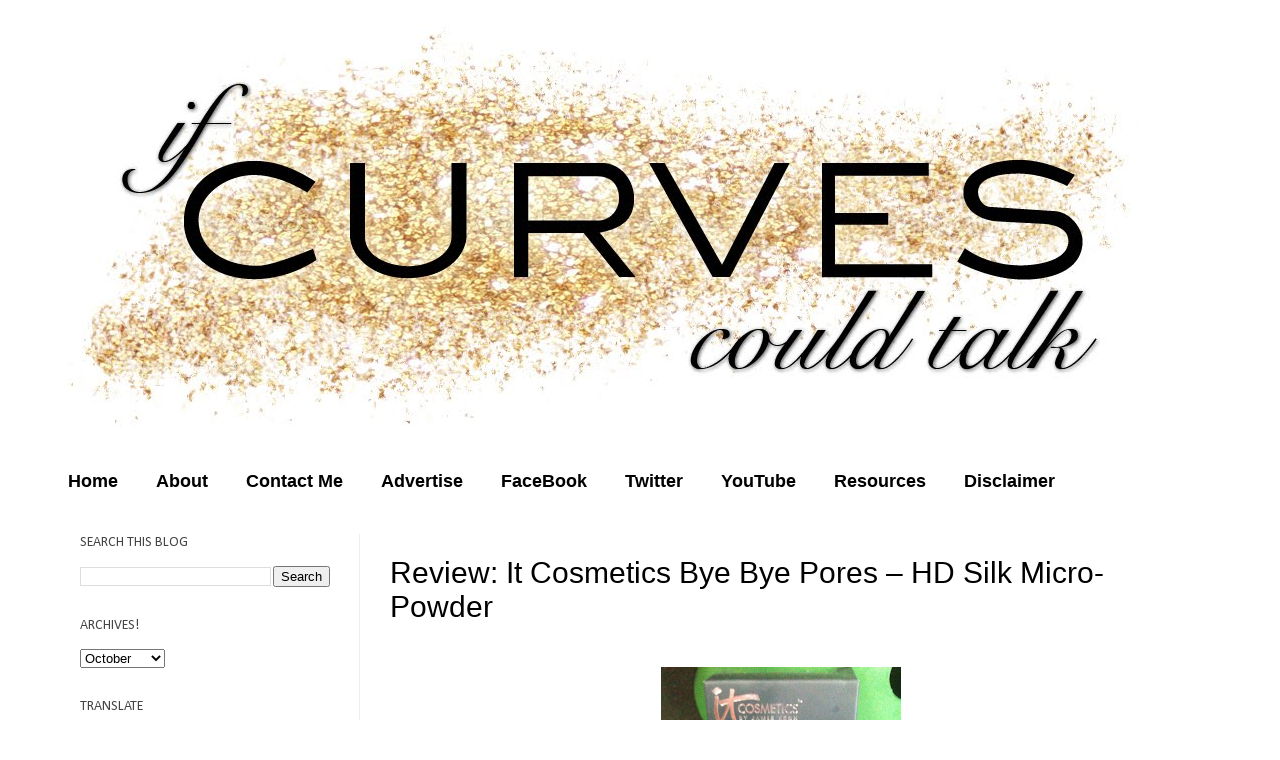

--- FILE ---
content_type: text/html; charset=UTF-8
request_url: http://www.ifcurvescouldtalk.com/2011/10/review-it-cosmetics-bye-bye-pores-hd.html
body_size: 16212
content:
<!DOCTYPE html>
<html class='v2' dir='ltr' xmlns='http://www.w3.org/1999/xhtml' xmlns:b='http://www.google.com/2005/gml/b' xmlns:data='http://www.google.com/2005/gml/data' xmlns:expr='http://www.google.com/2005/gml/expr'>
<head>
<link href='https://www.blogger.com/static/v1/widgets/335934321-css_bundle_v2.css' rel='stylesheet' type='text/css'/>
<meta content='IE=EmulateIE7' http-equiv='X-UA-Compatible'/>
<meta content='width=1100' name='viewport'/>
<meta content='text/html; charset=UTF-8' http-equiv='Content-Type'/>
<meta content='blogger' name='generator'/>
<link href='http://www.ifcurvescouldtalk.com/favicon.ico' rel='icon' type='image/x-icon'/>
<link href='http://www.ifcurvescouldtalk.com/2011/10/review-it-cosmetics-bye-bye-pores-hd.html' rel='canonical'/>
<link rel="alternate" type="application/atom+xml" title="If Curves Could Talk - Atom" href="http://www.ifcurvescouldtalk.com/feeds/posts/default" />
<link rel="alternate" type="application/rss+xml" title="If Curves Could Talk - RSS" href="http://www.ifcurvescouldtalk.com/feeds/posts/default?alt=rss" />
<link rel="service.post" type="application/atom+xml" title="If Curves Could Talk - Atom" href="https://www.blogger.com/feeds/2636211373896577284/posts/default" />

<link rel="alternate" type="application/atom+xml" title="If Curves Could Talk - Atom" href="http://www.ifcurvescouldtalk.com/feeds/400011349787254985/comments/default" />
<!--Can't find substitution for tag [blog.ieCssRetrofitLinks]-->
<link href='https://blogger.googleusercontent.com/img/b/R29vZ2xl/AVvXsEjFkB48v8YCUoVd_pw0ry4jc7lpyFg9lEsDlpxR60TOXyfQ0aDFVtP2z4pLQFfuBXJpa5C6-RSc3LWDvhmVZtNC0xgBwu31u7uV_TskONCkGiH5Tr_MpNXxsgZBrgVPEPT7gUG3WIWDINM/s320/BY1.jpg' rel='image_src'/>
<meta content='http://www.ifcurvescouldtalk.com/2011/10/review-it-cosmetics-bye-bye-pores-hd.html' property='og:url'/>
<meta content='Review: It Cosmetics  Bye Bye Pores – HD Silk Micro-Powder' property='og:title'/>
<meta content='   What Is It Suppose To Do?     According to It Cosmetics, it is suppose to take away visible pores.  It’s a setting powder and all over fa...' property='og:description'/>
<meta content='https://blogger.googleusercontent.com/img/b/R29vZ2xl/AVvXsEjFkB48v8YCUoVd_pw0ry4jc7lpyFg9lEsDlpxR60TOXyfQ0aDFVtP2z4pLQFfuBXJpa5C6-RSc3LWDvhmVZtNC0xgBwu31u7uV_TskONCkGiH5Tr_MpNXxsgZBrgVPEPT7gUG3WIWDINM/w1200-h630-p-k-no-nu/BY1.jpg' property='og:image'/>
<title>If Curves Could Talk: Review: It Cosmetics  Bye Bye Pores &#8211; HD Silk Micro-Powder</title>
<meta content='' name='description'/>
<style type='text/css'>@font-face{font-family:'Calibri';font-style:normal;font-weight:400;font-display:swap;src:url(//fonts.gstatic.com/l/font?kit=J7afnpV-BGlaFfdAhLEY67FIEjg&skey=a1029226f80653a8&v=v15)format('woff2');unicode-range:U+0000-00FF,U+0131,U+0152-0153,U+02BB-02BC,U+02C6,U+02DA,U+02DC,U+0304,U+0308,U+0329,U+2000-206F,U+20AC,U+2122,U+2191,U+2193,U+2212,U+2215,U+FEFF,U+FFFD;}</style>
<style id='page-skin-1' type='text/css'><!--
/*
-----------------------------------------------
Blogger Template Style
Name:     Simple
Designer: Josh Peterson
URL:      www.noaesthetic.com
----------------------------------------------- */
/* Variable definitions
====================
<Variable name="keycolor" description="Main Color" type="color" default="#66bbdd"/>
<Group description="Page Text" selector="body">
<Variable name="body.font" description="Font" type="font"
default="normal normal 12px Arial, Tahoma, Helvetica, FreeSans, sans-serif"/>
<Variable name="body.text.color" description="Text Color" type="color" default="#222222"/>
</Group>
<Group description="Backgrounds" selector=".body-fauxcolumns-outer">
<Variable name="body.background.color" description="Outer Background" type="color" default="#66bbdd"/>
<Variable name="content.background.color" description="Main Background" type="color" default="#ffffff"/>
<Variable name="header.background.color" description="Header Background" type="color" default="transparent"/>
</Group>
<Group description="Links" selector=".main-outer">
<Variable name="link.color" description="Link Color" type="color" default="#2288bb"/>
<Variable name="link.visited.color" description="Visited Color" type="color" default="#888888"/>
<Variable name="link.hover.color" description="Hover Color" type="color" default="#33aaff"/>
</Group>
<Group description="Blog Title" selector=".header h1">
<Variable name="header.font" description="Font" type="font"
default="normal normal 60px Arial, Tahoma, Helvetica, FreeSans, sans-serif"/>
<Variable name="header.text.color" description="Title Color" type="color" default="#3399bb" />
</Group>
<Group description="Blog Description" selector=".header .description">
<Variable name="description.text.color" description="Description Color" type="color"
default="#777777" />
</Group>
<Group description="Tabs Text" selector=".tabs-inner .widget li a">
<Variable name="tabs.font" description="Font" type="font"
default="normal normal 14px Arial, Tahoma, Helvetica, FreeSans, sans-serif"/>
<Variable name="tabs.text.color" description="Text Color" type="color" default="#999999"/>
<Variable name="tabs.selected.text.color" description="Selected Color" type="color" default="#000000"/>
</Group>
<Group description="Tabs Background" selector=".tabs-outer .PageList">
<Variable name="tabs.background.color" description="Background Color" type="color" default="#f5f5f5"/>
<Variable name="tabs.selected.background.color" description="Selected Color" type="color" default="#eeeeee"/>
</Group>
<Group description="Post Title" selector="h3.post-title, .comments h4">
<Variable name="post.title.font" description="Font" type="font"
default="normal normal 22px Arial, Tahoma, Helvetica, FreeSans, sans-serif"/>
</Group>
<Group description="Date Header" selector=".date-header">
<Variable name="date.header.color" description="Text Color" type="color"
default="#000000"/>
<Variable name="date.header.background.color" description="Background Color" type="color"
default="transparent"/>
</Group>
<Group description="Post Footer" selector=".post-footer">
<Variable name="post.footer.text.color" description="Text Color" type="color" default="#666666"/>
<Variable name="post.footer.background.color" description="Background Color" type="color"
default="#f9f9f9"/>
<Variable name="post.footer.border.color" description="Shadow Color" type="color" default="#eeeeee"/>
</Group>
<Group description="Gadgets" selector="h2">
<Variable name="widget.title.font" description="Title Font" type="font"
default="normal bold 11px Arial, Tahoma, Helvetica, FreeSans, sans-serif"/>
<Variable name="widget.title.text.color" description="Title Color" type="color" default="#000000"/>
<Variable name="widget.alternate.text.color" description="Alternate Color" type="color" default="#999999"/>
</Group>
<Group description="Images" selector=".main-inner">
<Variable name="image.background.color" description="Background Color" type="color" default="#ffffff"/>
<Variable name="image.border.color" description="Border Color" type="color" default="#eeeeee"/>
<Variable name="image.text.color" description="Caption Text Color" type="color" default="#000000"/>
</Group>
<Group description="Accents" selector=".content-inner">
<Variable name="body.rule.color" description="Separator Line Color" type="color" default="#eeeeee"/>
<Variable name="tabs.border.color" description="Tabs Border Color" type="color" default="#eeeeee"/>
</Group>
<Variable name="body.background" description="Body Background" type="background"
color="#ffffff" default="$(color) none repeat scroll top left"/>
<Variable name="body.background.override" description="Body Background Override" type="string" default=""/>
<Variable name="body.background.gradient.cap" description="Body Gradient Cap" type="url"
default="url(http://www.blogblog.com/1kt/simple/gradients_light.png)"/>
<Variable name="body.background.gradient.tile" description="Body Gradient Tile" type="url"
default="url(http://www.blogblog.com/1kt/simple/body_gradient_tile_light.png)"/>
<Variable name="content.background.color.selector" description="Content Background Color Selector" type="string" default=".content-inner"/>
<Variable name="content.padding" description="Content Padding" type="length" default="10px"/>
<Variable name="content.padding.horizontal" description="Content Horizontal Padding" type="length" default="10px"/>
<Variable name="content.shadow.spread" description="Content Shadow Spread" type="length" default="40px"/>
<Variable name="content.shadow.spread.webkit" description="Content Shadow Spread (WebKit)" type="length" default="5px"/>
<Variable name="content.shadow.spread.ie" description="Content Shadow Spread (IE)" type="length" default="10px"/>
<Variable name="main.border.width" description="Main Border Width" type="length" default="0"/>
<Variable name="header.background.gradient" description="Header Gradient" type="url" default="none"/>
<Variable name="header.shadow.offset.left" description="Header Shadow Offset Left" type="length" default="-1px"/>
<Variable name="header.shadow.offset.top" description="Header Shadow Offset Top" type="length" default="-1px"/>
<Variable name="header.shadow.spread" description="Header Shadow Spread" type="length" default="1px"/>
<Variable name="header.padding" description="Header Padding" type="length" default="30px"/>
<Variable name="header.border.size" description="Header Border Size" type="length" default="1px"/>
<Variable name="header.bottom.border.size" description="Header Bottom Border Size" type="length" default="1px"/>
<Variable name="header.border.horizontalsize" description="Header Horizontal Border Size" type="length" default="0"/>
<Variable name="description.text.size" description="Description Text Size" type="string" default="140%"/>
<Variable name="tabs.margin.top" description="Tabs Margin Top" type="length" default="0" />
<Variable name="tabs.margin.side" description="Tabs Side Margin" type="length" default="30px" />
<Variable name="tabs.background.gradient" description="Tabs Background Gradient" type="url"
default="url(http://www.blogblog.com/1kt/simple/gradients_light.png)"/>
<Variable name="tabs.border.width" description="Tabs Border Width" type="length" default="1px"/>
<Variable name="tabs.bevel.border.width" description="Tabs Bevel Border Width" type="length" default="1px"/>
<Variable name="date.header.padding" description="Date Header Padding" type="string" default="inherit"/>
<Variable name="date.header.letterspacing" description="Date Header Letter Spacing" type="string" default="inherit"/>
<Variable name="date.header.margin" description="Date Header Margin" type="string" default="inherit"/>
<Variable name="post.margin.bottom" description="Post Bottom Margin" type="length" default="25px"/>
<Variable name="image.border.small.size" description="Image Border Small Size" type="length" default="2px"/>
<Variable name="image.border.large.size" description="Image Border Large Size" type="length" default="5px"/>
<Variable name="page.width.selector" description="Page Width Selector" type="string" default=".region-inner"/>
<Variable name="page.width" description="Page Width" type="string" default="auto"/>
<Variable name="main.section.margin" description="Main Section Margin" type="length" default="15px"/>
<Variable name="main.padding" description="Main Padding" type="length" default="15px"/>
<Variable name="main.padding.top" description="Main Padding Top" type="length" default="30px"/>
<Variable name="main.padding.bottom" description="Main Padding Bottom" type="length" default="30px"/>
<Variable name="paging.background"
color="#ffffff"
description="Background of blog paging area" type="background"
default="transparent none no-repeat scroll top center"/>
<Variable name="footer.bevel" description="Bevel border length of footer" type="length" default="0"/>
<Variable name="mobile.background.overlay" description="Mobile Background Overlay" type="string"
default="transparent none repeat scroll top left"/>
<Variable name="mobile.background.size" description="Mobile Background Size" type="string" default="auto"/>
<Variable name="mobile.button.color" description="Mobile Button Color" type="color" default="#ffffff" />
<Variable name="startSide" description="Side where text starts in blog language" type="automatic" default="left"/>
<Variable name="endSide" description="Side where text ends in blog language" type="automatic" default="right"/>
*/
/* Content
----------------------------------------------- */
body {
font: normal normal 14px Verdana, Geneva, sans-serif;
color: #000000;
background: #ffffff none no-repeat scroll center center;
padding: 0 ;
}
html body .region-inner {
min-width: 0;
max-width: 100%;
width: auto;
}
a:link {
text-decoration:none;
color: #000000;
}
a:visited {
text-decoration:none;
color: #000000;
}
a:hover {
text-decoration:underline;
color: transparent;
}
.body-fauxcolumn-outer .fauxcolumn-inner {
background: transparent none repeat scroll top left;
_background-image: none;
}
.body-fauxcolumn-outer .cap-top {
position: absolute;
z-index: 1;
height: 400px;
width: 100%;
background: #ffffff none no-repeat scroll center center;
}
.body-fauxcolumn-outer .cap-top .cap-left {
width: 100%;
background: transparent none repeat-x scroll top left;
_background-image: none;
}
.content-outer {
margin-bottom: 1px;
}
.content-inner {
padding: 10px 10px;
}
.content-inner {
background-color: #ffffff;
}
/* Header
----------------------------------------------- */
.header-outer {
background: transparent none repeat-x scroll 0 -400px;
_background-image: none;
}
.Header h1 {
font: normal normal 60px Arial, Tahoma, Helvetica, FreeSans, sans-serif;
color: #3399bb;
text-shadow: -1px -1px 1px rgba(0, 0, 0, .2);
}
.Header h1 a {
color: #3399bb;
}
.Header .description {
font-size: 140%;
color: #777777;
}
.header-inner .Header .titlewrapper {
padding: 22px 30px;
}
.header-inner .Header .descriptionwrapper {
padding: 0 30px;
}
/* Tabs
----------------------------------------------- */
.tabs-inner .section:first-child {
border-top: 1px solid transparent;
}
.tabs-inner .section:first-child ul {
margin-top: -1px;
border-top: 1px solid transparent;
border-left: 0 solid transparent;
border-right: 0 solid transparent;
}
.tabs-inner .widget ul {
background: transparent url(http://www.blogblog.com/1kt/simple/gradients_light.png) repeat-x scroll 0 -800px;
_background-image: none;
border-bottom: 1px solid transparent;
margin-top: 0;
margin-left: -30px;
margin-right: -30px;
}
.tabs-inner .widget li a {
display: inline-block;
padding: .6em 1em;
font: normal bold 18px Verdana, Geneva, sans-serif;
color: #000000;
border-left: 1px solid #ffffff;
border-right: 1px solid transparent;
}
.tabs-inner .widget li:first-child a {
border-left: none;
}
.tabs-inner .widget li.selected a, .tabs-inner .widget li a:hover {
color: #000000;
background-color: transparent;
text-decoration: none;
}
/* Columns
----------------------------------------------- */
.main-outer {
border-top: 0 solid #eeeeee;
}
.fauxcolumn-left-outer .fauxcolumn-inner {
border-right: 1px solid #eeeeee;
}
.fauxcolumn-right-outer .fauxcolumn-inner {
border-left: 1px solid #eeeeee;
}
/* Headings
----------------------------------------------- */
h2 {
margin: 0 0 1em 0;
font: normal normal 14px Calibri;
color: #444444;
text-transform: uppercase;
}
/* Widgets
----------------------------------------------- */
.widget .zippy {
color: #999999;
text-shadow:;
}
.widget .popular-posts ul {
list-style: none;
}
/* Posts
----------------------------------------------- */
.date-header span {
background-color: transparent;
color: transparent;
padding: inherit;
letter-spacing: inherit;
margin: inherit;
}
.main-inner {
padding-top: 30px;
padding-bottom: 30px;
}
.main-inner .column-center-inner {
padding: 0 15px;
}
.main-inner .column-center-inner .section {
margin: 0 15px;
}
.post {
margin: 0 0 25px 0;
}
h3.post-title, .comments h4 {
font: normal normal 30px Arial, Tahoma, Helvetica, FreeSans, sans-serif;
margin: .75em 0 0;
}
.post-body {
font-size: 110%;
line-height: 1.4;
position: relative;
}
.post-body img, .post-body .tr-caption-container, .Profile img, .Image img,
.BlogList .item-thumbnail img {
padding: 2px;
background: transparent;
border: 1px solid transparent;
}
.post-body img, .post-body .tr-caption-container {
padding: 5px;
margin-left:-25px;
}
.post-body .tr-caption-container {
color: #000000;
}
.post-body .tr-caption-container img {
padding: 0;
background: transparent;
border: none;
}
.post-header {
margin: 0 0 1.5em;
line-height: 1.6;
font-size: 90%;
}
.post-footer {
margin: 20px -2px 0;
padding: 5px 10px;
font-size:13px;
color: #000000;
background-color: transparent;
border-bottom: 1px solid transparent;
line-height: 1.6;
}
#comments .comment-author {
padding-top: 1.5em;
border-top: 1px solid #eeeeee;
background-position: 0 1.5em;
}
#comments .comment-author:first-child {
padding-top: 0;
border-top: none;
}
.avatar-image-container {
margin: .2em 0 0;
}
#comments .avatar-image-container img {
border: 1px solid transparent;
}
/* Comments
----------------------------------------------- */
.comments .comments-content .icon.blog-author {
background-repeat: no-repeat;
background-image: url([data-uri]);
}
.comments .comments-content .loadmore a {
border-top: 1px solid #999999;
border-bottom: 1px solid #999999;
}
.comments .comment-thread.inline-thread {
background-color: transparent;
}
.comments .continue {
border-top: 2px solid #999999;
}
/* Accents
---------------------------------------------- */
.section-columns td.columns-cell {
border-left: 1px solid #eeeeee;
}
.blog-pager {
background: transparent none no-repeat scroll top center;
}
.blog-pager-older-link, .home-link,
.blog-pager-newer-link {
background-color: #ffffff;
padding: 5px;
}
.footer-outer {
border-top: 0 dashed #bbbbbb;
}
/* Mobile
----------------------------------------------- */
body.mobile  {
background-size: auto;
}
.mobile .body-fauxcolumn-outer {
background: transparent none repeat scroll top left;
}
.mobile .body-fauxcolumn-outer .cap-top {
background-size: 100% auto;
}
.mobile .content-outer {
}
body.mobile .AdSense {
margin: 0 -40px;
}
.mobile .tabs-inner .widget ul {
margin-left: 0;
margin-right: 0;
}
.mobile .post {
margin: 0;
}
.mobile .main-inner .column-center-inner .section {
margin: 0;
}
.mobile .date-header span {
padding: 0.1em 10px;
margin: 0 -10px;
}
.mobile h3.post-title {
margin: 0;
}
.mobile .blog-pager {
background: transparent none no-repeat scroll top center;
}
.mobile .footer-outer {
border-top: none;
}
.mobile .main-inner, .mobile .footer-inner {
background-color: #ffffff;
}
.mobile-index-contents {
color: #000000;
}
.mobile-link-button {
background-color: #000000;
}
.mobile-link-button a:link, .mobile-link-button a:visited {
color: #ffffff;
}
.mobile .tabs-inner .section:first-child {
border-top: none;
}
.mobile .tabs-inner .PageList .widget-content {
background-color: transparent;
color: #000000;
border-top: 1px solid transparent;
border-bottom: 1px solid transparent;
}
.mobile .tabs-inner .PageList .widget-content .pagelist-arrow {
border-left: 1px solid transparent;
}
#navbar {
height: 0px;
visibility: hidden;
display: none;
}
#NavbarMenu {
width:1250px;
height: 35px;
font-family: 'rockwell';
margin: 0 auto 0;
padding: 0;
font-size:17px;
float:center;
text-align: center;
border: 0px dotted #ADB7B8;}
#NavbarMenuleft {
width: 680px;
float: right;
margin: 0;
padding: 0;
border: 0px dotted #ADB7B8;}
#nav {
margin: 0;
padding: 0;
border: 0px dotted #ADB7B8;}
#nav ul {
list-style: none;
margin: 0;
padding: 0;
border: 1px solid #ADB7B8;
float:center;
text-align: center;}
#nav li {
font-family: rockwell';
text-rendering: optimizeLegibility;
-webkit-font-smoothing: antialiased;
list-style: none;
font-size: 17px;
font-weight:lighter;
margin: 0;
padding: 0;
border: 0px dotted #ADB7B8;}
#nav li a, #nav li a:link, #nav li a:visited {
font-family: 'rockwell';
text-rendering: optimizeLegibility;
-webkit-font-smoothing: antialiased;
font-size:18px;
font-weight:normal;
color: #DE6752;
-webkit-transition: color 0.5s ease-in;
-o-transition: color 0.5s ease-in;
-moz-transition: color 0.5s ease-in 0s;
font-weight:lighter;
text-decoration:none;
text-transform:uppercase;
display: block;
margin: 0;
padding: 9px 15px 8px;
}
#nav li a:hover, #nav li a:active {
color: #FD4E5B;
margin: 0;
padding: 9px 15px 8px;
text-decoration: underlined;
}
#nav li li a, #nav li li a:link, #nav li li a:visited {
background: #fff;
width: 150px;
color: #f2737b;
text-transform: uppercase;
float: none;
margin: 0;
padding: 7px 10px;
font: normal 14px Georgia, Times New Roman;}
#nav li li a:hover{
font-family: rockwell:
font-weight:lighter;
color: #000;
background: #DDD4B3;
}
#nav li li a:active {
background: #DDD4B3;
color: #000;
padding: 7px 10px;
}
#nav li {
float: left;
padding: 0;
}
#nav li ul {
z-index: 9999;
position: absolute;
left: -999em;
height: auto;
width: 170px;
margin: 0;
padding: 0;
}
#nav li ul a {
width: 140px;
}
#nav li ul ul {
margin: -32px 0 0 171px;
}
#nav li:hover ul ul, #nav li:hover ul ul ul, #nav li.sfhover ul ul, #nav li.sfhover ul ul ul {
left: -999em;
}
#nav li:hover ul, #nav li li:hover ul, #nav li li li:hover ul, #nav li.sfhover ul, #nav li li.sfhover ul, #nav li li li.sfhover ul {
left: auto;
}
#nav li:hover, #nav li.sfhover {
position: static;}
.quickedit{display:none;}

--></style>
<style id='template-skin-1' type='text/css'><!--
body {
min-width: 1200px;
}
.content-outer, .content-fauxcolumn-outer, .region-inner {
min-width: 1200px;
max-width: 1200px;
_width: 1200px;
}
.main-inner .columns {
padding-left: 310px;
padding-right: 0px;
}
.main-inner .fauxcolumn-center-outer {
left: 310px;
right: 0px;
/* IE6 does not respect left and right together */
_width: expression(this.parentNode.offsetWidth -
parseInt("310px") -
parseInt("0px") + 'px');
}
.main-inner .fauxcolumn-left-outer {
width: 310px;
}
.main-inner .fauxcolumn-right-outer {
width: 0px;
}
.main-inner .column-left-outer {
width: 310px;
right: 100%;
margin-left: -310px;
}
.main-inner .column-right-outer {
width: 0px;
margin-right: -0px;
}
#layout {
min-width: 0;
}
#layout .content-outer {
min-width: 0;
width: 800px;
}
#layout .region-inner {
min-width: 0;
width: auto;
}
--></style>
<link href='https://www.blogger.com/dyn-css/authorization.css?targetBlogID=2636211373896577284&amp;zx=d9a1ad5a-915e-4568-b863-42f623785f25' media='none' onload='if(media!=&#39;all&#39;)media=&#39;all&#39;' rel='stylesheet'/><noscript><link href='https://www.blogger.com/dyn-css/authorization.css?targetBlogID=2636211373896577284&amp;zx=d9a1ad5a-915e-4568-b863-42f623785f25' rel='stylesheet'/></noscript>
<meta name='google-adsense-platform-account' content='ca-host-pub-1556223355139109'/>
<meta name='google-adsense-platform-domain' content='blogspot.com'/>

<!-- data-ad-client=ca-pub-5905877147714770 -->

</head>
<body class='loading'>
<div class='navbar section' id='navbar'><div class='widget Navbar' data-version='1' id='Navbar1'><script type="text/javascript">
    function setAttributeOnload(object, attribute, val) {
      if(window.addEventListener) {
        window.addEventListener('load',
          function(){ object[attribute] = val; }, false);
      } else {
        window.attachEvent('onload', function(){ object[attribute] = val; });
      }
    }
  </script>
<div id="navbar-iframe-container"></div>
<script type="text/javascript" src="https://apis.google.com/js/platform.js"></script>
<script type="text/javascript">
      gapi.load("gapi.iframes:gapi.iframes.style.bubble", function() {
        if (gapi.iframes && gapi.iframes.getContext) {
          gapi.iframes.getContext().openChild({
              url: 'https://www.blogger.com/navbar/2636211373896577284?po\x3d400011349787254985\x26origin\x3dhttp://www.ifcurvescouldtalk.com',
              where: document.getElementById("navbar-iframe-container"),
              id: "navbar-iframe"
          });
        }
      });
    </script><script type="text/javascript">
(function() {
var script = document.createElement('script');
script.type = 'text/javascript';
script.src = '//pagead2.googlesyndication.com/pagead/js/google_top_exp.js';
var head = document.getElementsByTagName('head')[0];
if (head) {
head.appendChild(script);
}})();
</script>
</div></div>
<div class='body-fauxcolumns'>
<div class='fauxcolumn-outer body-fauxcolumn-outer'>
<div class='cap-top'>
<div class='cap-left'></div>
<div class='cap-right'></div>
</div>
<div class='fauxborder-left'>
<div class='fauxborder-right'></div>
<div class='fauxcolumn-inner'>
</div>
</div>
<div class='cap-bottom'>
<div class='cap-left'></div>
<div class='cap-right'></div>
</div>
</div>
</div>
<div class='content'>
<div class='content-fauxcolumns'>
<div class='fauxcolumn-outer content-fauxcolumn-outer'>
<div class='cap-top'>
<div class='cap-left'></div>
<div class='cap-right'></div>
</div>
<div class='fauxborder-left'>
<div class='fauxborder-right'></div>
<div class='fauxcolumn-inner'>
</div>
</div>
<div class='cap-bottom'>
<div class='cap-left'></div>
<div class='cap-right'></div>
</div>
</div>
</div>
<div class='content-outer'>
<div class='content-cap-top cap-top'>
<div class='cap-left'></div>
<div class='cap-right'></div>
</div>
<div class='fauxborder-left content-fauxborder-left'>
<div class='fauxborder-right content-fauxborder-right'></div>
<div class='content-inner'>
<header>
<div class='header-outer'>
<div class='header-cap-top cap-top'>
<div class='cap-left'></div>
<div class='cap-right'></div>
</div>
<div class='fauxborder-left header-fauxborder-left'>
<div class='fauxborder-right header-fauxborder-right'></div>
<div class='region-inner header-inner'>
<div class='header section' id='header'><div class='widget Header' data-version='1' id='Header1'>
<div id='header-inner'>
<a href='http://www.ifcurvescouldtalk.com/' style='display: block'>
<img alt='If Curves Could Talk' height='449px; ' id='Header1_headerimg' src='https://blogger.googleusercontent.com/img/b/R29vZ2xl/AVvXsEiexBTKVRQJfJzQM07z6k5fya3eGjtoifSrdmJM8BKZqWcKXINUk-Y2LJmwYsOdMhaa-WA2eNt52b8xZpjN4rnubCb6DXhfPMbh33UNLmmnlKFeR9s3l5hpf9aPMQtTeQTGoqcmpCmlCts/s1600/curves.jpg' style='display: block' width='1100px; '/>
</a>
</div>
</div></div>
</div>
</div>
<div class='header-cap-bottom cap-bottom'>
<div class='cap-left'></div>
<div class='cap-right'></div>
</div>
</div>
</header>
<div class='tabs-outer'>
<div class='tabs-cap-top cap-top'>
<div class='cap-left'></div>
<div class='cap-right'></div>
</div>
<div class='fauxborder-left tabs-fauxborder-left'>
<div class='fauxborder-right tabs-fauxborder-right'></div>
<div class='region-inner tabs-inner'>
<div class='tabs section' id='crosscol'><div class='widget PageList' data-version='1' id='PageList1'>
<h2>Pages</h2>
<div class='widget-content'>
<ul>
<li>
<a href='http://www.ifcurvescouldtalk.com/'>Home</a>
</li>
<li>
<a href='http://www.ifcurvescouldtalk.com/p/about.html'>About</a>
</li>
<li>
<a href='http://www.ifcurvescouldtalk.com/p/contact-me.html'>Contact Me</a>
</li>
<li>
<a href='http://www.ifcurvescouldtalk.com/p/advertise.html'>Advertise</a>
</li>
<li>
<a href='https://www.facebook.com/pages/If-Curves-Could-Talk/193986883971145'>FaceBook</a>
</li>
<li>
<a href='https://twitter.com/#!/Curvescouldtalk'>Twitter</a>
</li>
<li>
<a href='http://www.youtube.com/user/Stef1385'>YouTube</a>
</li>
<li>
<a href='http://www.ifcurvescouldtalk.com/p/hotlines.html'>Resources</a>
</li>
<li>
<a href='http://www.ifcurvescouldtalk.com/p/disclaimer.html'>Disclaimer</a>
</li>
</ul>
<div class='clear'></div>
</div>
</div></div>
<div class='tabs no-items section' id='crosscol-overflow'></div>
</div>
</div>
<div class='tabs-cap-bottom cap-bottom'>
<div class='cap-left'></div>
<div class='cap-right'></div>
</div>
</div>
<div class='main-outer'>
<div class='main-cap-top cap-top'>
<div class='cap-left'></div>
<div class='cap-right'></div>
</div>
<div class='fauxborder-left main-fauxborder-left'>
<div class='fauxborder-right main-fauxborder-right'></div>
<div class='region-inner main-inner'>
<div class='columns fauxcolumns'>
<div class='fauxcolumn-outer fauxcolumn-center-outer'>
<div class='cap-top'>
<div class='cap-left'></div>
<div class='cap-right'></div>
</div>
<div class='fauxborder-left'>
<div class='fauxborder-right'></div>
<div class='fauxcolumn-inner'>
</div>
</div>
<div class='cap-bottom'>
<div class='cap-left'></div>
<div class='cap-right'></div>
</div>
</div>
<div class='fauxcolumn-outer fauxcolumn-left-outer'>
<div class='cap-top'>
<div class='cap-left'></div>
<div class='cap-right'></div>
</div>
<div class='fauxborder-left'>
<div class='fauxborder-right'></div>
<div class='fauxcolumn-inner'>
</div>
</div>
<div class='cap-bottom'>
<div class='cap-left'></div>
<div class='cap-right'></div>
</div>
</div>
<div class='fauxcolumn-outer fauxcolumn-right-outer'>
<div class='cap-top'>
<div class='cap-left'></div>
<div class='cap-right'></div>
</div>
<div class='fauxborder-left'>
<div class='fauxborder-right'></div>
<div class='fauxcolumn-inner'>
</div>
</div>
<div class='cap-bottom'>
<div class='cap-left'></div>
<div class='cap-right'></div>
</div>
</div>
<!-- corrects IE6 width calculation -->
<div class='columns-inner'>
<div class='column-center-outer'>
<div class='column-center-inner'>
<div class='main section' id='main'><div class='widget Blog' data-version='1' id='Blog1'>
<div class='blog-posts hfeed'>
<!--Can't find substitution for tag [defaultAdStart]-->

          <div class="date-outer">
        

          <div class="date-posts">
        
<div class='post-outer'>
<div class='post hentry'>
<a name='400011349787254985'></a>
<h3 class='post-title entry-title'>
Review: It Cosmetics  Bye Bye Pores &#8211; HD Silk Micro-Powder
</h3>
<h2 class='date-header'><span>12:21&#8239;AM</span></h2>
<div class='post-header'>
<div class='post-header-line-1'></div>
</div>
<div class='post-body entry-content' id='post-body-400011349787254985'>
<div class="separator" style="clear: both; text-align: center;"><a href="https://blogger.googleusercontent.com/img/b/R29vZ2xl/AVvXsEjFkB48v8YCUoVd_pw0ry4jc7lpyFg9lEsDlpxR60TOXyfQ0aDFVtP2z4pLQFfuBXJpa5C6-RSc3LWDvhmVZtNC0xgBwu31u7uV_TskONCkGiH5Tr_MpNXxsgZBrgVPEPT7gUG3WIWDINM/s1600/BY1.jpg" imageanchor="1" style="margin-left: 1em; margin-right: 1em;"><img border="0" height="320" src="https://blogger.googleusercontent.com/img/b/R29vZ2xl/AVvXsEjFkB48v8YCUoVd_pw0ry4jc7lpyFg9lEsDlpxR60TOXyfQ0aDFVtP2z4pLQFfuBXJpa5C6-RSc3LWDvhmVZtNC0xgBwu31u7uV_TskONCkGiH5Tr_MpNXxsgZBrgVPEPT7gUG3WIWDINM/s320/BY1.jpg" width="240" />&nbsp;</a></div><div class="separator" style="clear: both; text-align: center;"><br />
</div><div class="separator" style="clear: both; text-align: center;"><u><b>What Is It Suppose To Do?</b></u></div><div class="separator" style="clear: both; text-align: center;"><u><b>&nbsp;</b></u>  </div><div class="MsoNormal" style="text-align: center;">According to It Cosmetics, it is suppose to take away visible pores. &nbsp;It&#8217;s a setting powder and all over face finishing powder. The HD Micro-powder is infused with line smoothing hydrolyzed collagen, luxurious silk for a pore-less finish, and vitamin K to help reduce discoloration. It also contains anti-aging anti-oxidants Vitamins A,C &amp; E to help ward off free radicals throughout the day. And works on all skin tones!</div><div class="MsoNormal" style="text-align: center;"><br />
</div><div class="MsoNormal" style="text-align: center;"><u><b>Let the review begin!</b></u></div><div class="MsoNormal"></div><div class="separator" style="clear: both; text-align: center;"><a href="https://blogger.googleusercontent.com/img/b/R29vZ2xl/AVvXsEgSX07Ylz2wbo5uwxN-U3isoyckUYmd9-DmbjwaP8buGWuFXTPAStM3wEjUwr5KE5dRROknlMcRK-45nxGeOVEEFC1vdgN76fzpE53xx4HrOZmCC_6O3WhNJxB-9ngEFCXUB5X45eflp3w/s1600/BY2.jpg" imageanchor="1" style="margin-left: 1em; margin-right: 1em;"><img border="0" height="320" src="https://blogger.googleusercontent.com/img/b/R29vZ2xl/AVvXsEgSX07Ylz2wbo5uwxN-U3isoyckUYmd9-DmbjwaP8buGWuFXTPAStM3wEjUwr5KE5dRROknlMcRK-45nxGeOVEEFC1vdgN76fzpE53xx4HrOZmCC_6O3WhNJxB-9ngEFCXUB5X45eflp3w/s320/BY2.jpg" width="240" /></a></div><br />
<div class="separator" style="clear: both; text-align: center;"><a href="https://blogger.googleusercontent.com/img/b/R29vZ2xl/AVvXsEjrD2aaxELJ3yLxTYUU1Jj3lJKzNCXll3IFBPyLda7iQGFD2IhX219e5as0LKoxQDvBNRIm0sfDRUdWEn9AaDtzcqfzSvXFBM_PrDgMlIKuv2-B_h9G-DsvrSbdY-4enquhezznKjM7c_Q/s1600/BY3.jpg" imageanchor="1" style="margin-left: 1em; margin-right: 1em;"><img border="0" height="320" src="https://blogger.googleusercontent.com/img/b/R29vZ2xl/AVvXsEjrD2aaxELJ3yLxTYUU1Jj3lJKzNCXll3IFBPyLda7iQGFD2IhX219e5as0LKoxQDvBNRIm0sfDRUdWEn9AaDtzcqfzSvXFBM_PrDgMlIKuv2-B_h9G-DsvrSbdY-4enquhezznKjM7c_Q/s320/BY3.jpg" width="240" /></a></div><br />
<div class="separator" style="clear: both; text-align: center;"><a href="https://blogger.googleusercontent.com/img/b/R29vZ2xl/AVvXsEj5eLHTWrKK17SrIM6CnOtQ6VUfeuFmSEMePsunHNt3g6sG-7JA2LjsZmvLUPmmY8_NHGOhYM3UvqwOWixcxOKBsZA9LR_o9wIeVIsZnf5O2qO6Sp9tIyxDwzwoBowQ-UdObQVA6Crd2-A/s1600/BY4.jpg" imageanchor="1" style="margin-left: 1em; margin-right: 1em;"><img border="0" height="240" src="https://blogger.googleusercontent.com/img/b/R29vZ2xl/AVvXsEj5eLHTWrKK17SrIM6CnOtQ6VUfeuFmSEMePsunHNt3g6sG-7JA2LjsZmvLUPmmY8_NHGOhYM3UvqwOWixcxOKBsZA9LR_o9wIeVIsZnf5O2qO6Sp9tIyxDwzwoBowQ-UdObQVA6Crd2-A/s320/BY4.jpg" width="320" /></a></div><br />
<div class="separator" style="clear: both; text-align: center;"><a href="https://blogger.googleusercontent.com/img/b/R29vZ2xl/AVvXsEiGNGIIgoYugPz3xwEvGOZhep5j2SuHS_JcAd3N3XPQ_noxoIWmU8s2s1OJkg7eX_wq3MSQM4IW9KD62_EoNoOiC0CmaMvEAFGNS5NgoLtMJrKcPbjuVf5BaWHZriaJGLLxeIQTuyyrT2k/s1600/BY6.jpg" imageanchor="1" style="margin-left: 1em; margin-right: 1em;"></a></div><div class="separator" style="clear: both; text-align: center;"></div><div class="separator" style="clear: both; text-align: center;"></div><div class="separator" style="clear: both; text-align: center;"><a href="https://blogger.googleusercontent.com/img/b/R29vZ2xl/AVvXsEg8VSBdxSx-N01veu1pNPRVCjtjKY5tHVJArLLU5wcNNN7ABIlovgQK-d7G6xpq9szmda4iIAd9PkdY4nqWLgeVfHUbbyIWqJzhntUwJw6Hd2hYzezEnU8VVUzShTf_0hW8asbd5OKfYLk/s1600/BY5.jpg" imageanchor="1" style="margin-left: 1em; margin-right: 1em;"><img border="0" height="240" src="https://blogger.googleusercontent.com/img/b/R29vZ2xl/AVvXsEg8VSBdxSx-N01veu1pNPRVCjtjKY5tHVJArLLU5wcNNN7ABIlovgQK-d7G6xpq9szmda4iIAd9PkdY4nqWLgeVfHUbbyIWqJzhntUwJw6Hd2hYzezEnU8VVUzShTf_0hW8asbd5OKfYLk/s320/BY5.jpg" width="320" />&nbsp;</a></div><div class="separator" style="clear: both; text-align: center;"><br />
</div><div class="separator" style="clear: both; text-align: center;"><br />
</div><div class="separator" style="clear: both; text-align: center;">How it smoothed on to my skin WITH foundation?</div><div class="separator" style="clear: both; text-align: center;"><br />
</div><div class="separator" style="clear: both; text-align: center;"><br />
</div><div class="separator" style="clear: both; text-align: center;">VERY SMOOTH! It was very light and very silk like.</div><div class="separator" style="clear: both; text-align: center;"><a href="https://blogger.googleusercontent.com/img/b/R29vZ2xl/AVvXsEiGNGIIgoYugPz3xwEvGOZhep5j2SuHS_JcAd3N3XPQ_noxoIWmU8s2s1OJkg7eX_wq3MSQM4IW9KD62_EoNoOiC0CmaMvEAFGNS5NgoLtMJrKcPbjuVf5BaWHZriaJGLLxeIQTuyyrT2k/s1600/BY6.jpg" imageanchor="1" style="margin-left: 1em; margin-right: 1em;"><img border="0" height="320" src="https://blogger.googleusercontent.com/img/b/R29vZ2xl/AVvXsEiGNGIIgoYugPz3xwEvGOZhep5j2SuHS_JcAd3N3XPQ_noxoIWmU8s2s1OJkg7eX_wq3MSQM4IW9KD62_EoNoOiC0CmaMvEAFGNS5NgoLtMJrKcPbjuVf5BaWHZriaJGLLxeIQTuyyrT2k/s320/BY6.jpg" width="240" /></a></div><br />
<div class="separator" style="clear: both; text-align: center;"><a href="https://blogger.googleusercontent.com/img/b/R29vZ2xl/AVvXsEhfDuSX8pRT2D3SH-OsJQGzlIvTyUH93KWMXg521aI_UzDleuxY5IuUecOo5A2bhuk5bPMOgl6Az3kBuEqZ1HUyFnDrPWB6otmSmJavS0_Kb0TokGMA-F-MvvwvcF8PM7nxurKcM2cSfRw/s1600/BY7.jpg" imageanchor="1" style="margin-left: 1em; margin-right: 1em;"><img border="0" height="320" src="https://blogger.googleusercontent.com/img/b/R29vZ2xl/AVvXsEhfDuSX8pRT2D3SH-OsJQGzlIvTyUH93KWMXg521aI_UzDleuxY5IuUecOo5A2bhuk5bPMOgl6Az3kBuEqZ1HUyFnDrPWB6otmSmJavS0_Kb0TokGMA-F-MvvwvcF8PM7nxurKcM2cSfRw/s320/BY7.jpg" width="240" />&nbsp;</a></div><div class="separator" style="clear: both; text-align: center;"><br />
</div><div class="separator" style="clear: both; text-align: center;">Now I forgot to take a picture of my make up that today, but here is one from yuesterday when I used it yesterday. It made me feel like my face was evened out and flawless.</div><div class="separator" style="clear: both; text-align: center;"><br />
</div><div class="separator" style="clear: both; text-align: center;"><a href="https://blogger.googleusercontent.com/img/b/R29vZ2xl/AVvXsEjFqctfD_opAVdnKR8alLQtPLwI_tTFuEXAjaKBnDmcU5yRDVt5Ui7Gv4Nj_BnV_p-YBW1SAVO0Db_BAr4TKCaLaj_XIZ2Fm4H6U1Hux-3U_P9PBAtdyAN_kyiMDPwpq5fchLZMZa5Zlbc/s1600/A1.jpg" imageanchor="1" style="margin-left: 1em; margin-right: 1em;"><img border="0" height="320" src="https://blogger.googleusercontent.com/img/b/R29vZ2xl/AVvXsEjFqctfD_opAVdnKR8alLQtPLwI_tTFuEXAjaKBnDmcU5yRDVt5Ui7Gv4Nj_BnV_p-YBW1SAVO0Db_BAr4TKCaLaj_XIZ2Fm4H6U1Hux-3U_P9PBAtdyAN_kyiMDPwpq5fchLZMZa5Zlbc/s320/A1.jpg" width="240" /></a></div><div class="separator" style="clear: both; text-align: center;"><br />
</div><div class="separator" style="clear: both; text-align: center;"><u><b>So what did it do WITHOUT foundation?</b></u></div><div class="separator" style="clear: both; text-align: center;"><br />
</div><div class="separator" style="clear: both; text-align: center;"><a href="https://blogger.googleusercontent.com/img/b/R29vZ2xl/AVvXsEi_lm4wPuGf6bvWg24VxZwIoi2lbuHnGvojsNhtdQHPpf60eJ8FBXbVodTaMia1eoUqFPgh6acMlwvXcuFqVQ0QBeTokYbdnICfaz784Wx56nJX0yOZ3pnVhvjZ0qQDk5b580OILvpH4eA/s1600/BY8.jpg" imageanchor="1" style="margin-left: 1em; margin-right: 1em;"><img border="0" height="320" src="https://blogger.googleusercontent.com/img/b/R29vZ2xl/AVvXsEi_lm4wPuGf6bvWg24VxZwIoi2lbuHnGvojsNhtdQHPpf60eJ8FBXbVodTaMia1eoUqFPgh6acMlwvXcuFqVQ0QBeTokYbdnICfaz784Wx56nJX0yOZ3pnVhvjZ0qQDk5b580OILvpH4eA/s320/BY8.jpg" width="240" /></a></div><br />
<div class="separator" style="clear: both; text-align: center;"><a href="https://blogger.googleusercontent.com/img/b/R29vZ2xl/AVvXsEjcqX7abXFp5W4unDK2Gh9ufZw6hRqocjEJpdLBX5Gq060Tfev6e8IEcBHq6LIRBQOLM5QkmksBBZv7zWtGSAVL-Lq5FIiWvfB9pw-h7V9QXvR5bjqsG230OfXSrE3PXqho_cjFhbv-Jgs/s1600/BY9.jpg" imageanchor="1" style="margin-left: 1em; margin-right: 1em;"><img border="0" height="320" src="https://blogger.googleusercontent.com/img/b/R29vZ2xl/AVvXsEjcqX7abXFp5W4unDK2Gh9ufZw6hRqocjEJpdLBX5Gq060Tfev6e8IEcBHq6LIRBQOLM5QkmksBBZv7zWtGSAVL-Lq5FIiWvfB9pw-h7V9QXvR5bjqsG230OfXSrE3PXqho_cjFhbv-Jgs/s320/BY9.jpg" width="240" />&nbsp;</a></div><div class="separator" style="clear: both; text-align: center;"><br />
</div><div class="separator" style="clear: both; text-align: center;">Clearly you can see the difference!</div><div class="separator" style="clear: both; text-align: center;"><br />
</div><div class="separator" style="clear: both; text-align: center;"><br />
</div><div class="separator" style="clear: both; text-align: center;"><br />
</div><div class="separator" style="clear: both; text-align: center;"><b>RATING: </b>5 OUT OF 5</div><div class="separator" style="clear: both; text-align: center;"><br />
</div><div class="separator" style="clear: both; text-align: center;"><b>Where can you purchase this:</b><a href="http://www.itcosmetics.com/index.php?page=shop.product_details&amp;flypage=flyer_it.tpl&amp;product_id=189&amp;category_id=1&amp;option=com_virtuemart&amp;Itemid=111"> HERE</a></div><div class="separator" style="clear: both; text-align: center;"><br />
</div><div class="separator" style="clear: both; text-align: center;"><b>Overall review: </b>This product does as it says! I think it covered my pores WITHOUT makeup better then it did WITH makeup.</div><div class="separator" style="clear: both; text-align: center;"><br />
</div><div class="separator" style="clear: both; text-align: center;"><br />
</div><div class="separator" style="clear: both; text-align: center;"><a href="https://blogger.googleusercontent.com/img/b/R29vZ2xl/AVvXsEjkv6ecVD-72eHpfVOD5Dgimz2_eeUZqD4mf4haliE_aunBadj3cAck_gDEC1Gc6dwkRKBMqI6y2wsUPp38kS6eTuetHhH_c9vIYUnuvzSHxRJRYGHTkda8lVij44FzmTjNQ8NmoGImwiw/s1600/v2f05b1d8u752wjyfm8.png" imageanchor="1" style="margin-left: 1em; margin-right: 1em;"><img border="0" height="72" src="https://blogger.googleusercontent.com/img/b/R29vZ2xl/AVvXsEjkv6ecVD-72eHpfVOD5Dgimz2_eeUZqD4mf4haliE_aunBadj3cAck_gDEC1Gc6dwkRKBMqI6y2wsUPp38kS6eTuetHhH_c9vIYUnuvzSHxRJRYGHTkda8lVij44FzmTjNQ8NmoGImwiw/s320/v2f05b1d8u752wjyfm8.png" width="320" /></a></div><div class="separator" style="clear: both; text-align: center;"><br />
</div><div class="separator" style="clear: both; text-align: center;"><br />
</div><div class="separator" style="clear: both; text-align: center;"><br />
</div><br />
<div class="separator" style="clear: both; text-align: center;"><a href="https://blogger.googleusercontent.com/img/b/R29vZ2xl/AVvXsEhfDuSX8pRT2D3SH-OsJQGzlIvTyUH93KWMXg521aI_UzDleuxY5IuUecOo5A2bhuk5bPMOgl6Az3kBuEqZ1HUyFnDrPWB6otmSmJavS0_Kb0TokGMA-F-MvvwvcF8PM7nxurKcM2cSfRw/s1600/BY7.jpg" imageanchor="1" style="margin-left: 1em; margin-right: 1em;"><br />
</a></div><div class="MsoNormal"></div><div class="MsoNormal"><br />
</div><div class="MsoNormal"><br />
</div><div class="separator" style="clear: both; text-align: center;"><a href="https://blogger.googleusercontent.com/img/b/R29vZ2xl/AVvXsEjFkB48v8YCUoVd_pw0ry4jc7lpyFg9lEsDlpxR60TOXyfQ0aDFVtP2z4pLQFfuBXJpa5C6-RSc3LWDvhmVZtNC0xgBwu31u7uV_TskONCkGiH5Tr_MpNXxsgZBrgVPEPT7gUG3WIWDINM/s1600/BY1.jpg" imageanchor="1" style="margin-left: 1em; margin-right: 1em;">  </a></div><div class="MsoNormal"><span style="color: black; font-family: Helvetica; font-size: 9pt;"><br />
</span></div><br />
<br />
<center><img src="http://i51.tinypic.com/sy7d4w.jpg" /></center>
<div style='clear: both;'></div>
</div>
<div class='post-footer'>
<div class='post-footer-line post-footer-line-1'><span class='post-comment-link'>
</span>
<span class='post-icons'>
<span class='item-control blog-admin pid-775551341'>
<a href='https://www.blogger.com/post-edit.g?blogID=2636211373896577284&postID=400011349787254985&from=pencil' title='Edit Post'>
<img alt='' class='icon-action' height='18' src='https://resources.blogblog.com/img/icon18_edit_allbkg.gif' width='18'/>
</a>
</span>
</span>
<span class='post-labels'>
Labels:
<a href='http://www.ifcurvescouldtalk.com/search/label/It%20Cosmetics%20review' rel='tag'>It Cosmetics review</a>,
<a href='http://www.ifcurvescouldtalk.com/search/label/It%20Cosmetics%20ye%20Bye%20Pores%20%E2%80%93%20HD%20Silk%20Micro-Powder' rel='tag'>It Cosmetics ye Bye Pores &#8211; HD Silk Micro-Powder</a>,
<a href='http://www.ifcurvescouldtalk.com/search/label/ItCosmetics' rel='tag'>ItCosmetics</a>,
<a href='http://www.ifcurvescouldtalk.com/search/label/ItCosmetics%20ye%20Bye%20Pores%20%E2%80%93%20HD%20Silk%20Micro-Powder' rel='tag'>ItCosmetics ye Bye Pores &#8211; HD Silk Micro-Powder</a>,
<a href='http://www.ifcurvescouldtalk.com/search/label/ye%20Bye%20Pores%20%E2%80%93%20HD%20Silk%20Micro-Powder' rel='tag'>ye Bye Pores &#8211; HD Silk Micro-Powder</a>
</span>
<div class='post-share-buttons goog-inline-block'>
<a class='goog-inline-block share-button sb-email' href='https://www.blogger.com/share-post.g?blogID=2636211373896577284&postID=400011349787254985&target=email' target='_blank' title='Email This'><span class='share-button-link-text'>Email This</span></a><a class='goog-inline-block share-button sb-blog' href='https://www.blogger.com/share-post.g?blogID=2636211373896577284&postID=400011349787254985&target=blog' onclick='window.open(this.href, "_blank", "height=270,width=475"); return false;' target='_blank' title='BlogThis!'><span class='share-button-link-text'>BlogThis!</span></a><a class='goog-inline-block share-button sb-twitter' href='https://www.blogger.com/share-post.g?blogID=2636211373896577284&postID=400011349787254985&target=twitter' target='_blank' title='Share to X'><span class='share-button-link-text'>Share to X</span></a><a class='goog-inline-block share-button sb-facebook' href='https://www.blogger.com/share-post.g?blogID=2636211373896577284&postID=400011349787254985&target=facebook' onclick='window.open(this.href, "_blank", "height=430,width=640"); return false;' target='_blank' title='Share to Facebook'><span class='share-button-link-text'>Share to Facebook</span></a>
</div>
</div>
<div class='post-footer-line post-footer-line-2'></div>
<div class='post-footer-line post-footer-line-3'></div>
</div>
</div>
<div class='comments' id='comments'>
<a name='comments'></a>
<h4>8 comments:</h4>
<div id='Blog1_comments-block-wrapper'>
<dl class='avatar-comment-indent' id='comments-block'>
<dt class='comment-author ' id='c8973913493196406258'>
<a name='c8973913493196406258'></a>
<div class="avatar-image-container vcard"><span dir="ltr"><a href="https://www.blogger.com/profile/07573846431487747565" target="" rel="nofollow" onclick="" class="avatar-hovercard" id="av-8973913493196406258-07573846431487747565"><img src="https://resources.blogblog.com/img/blank.gif" width="35" height="35" class="delayLoad" style="display: none;" longdesc="//blogger.googleusercontent.com/img/b/R29vZ2xl/AVvXsEgjmYxJB-OL0n_z6g7y_vW_kmUU4VP2IjU0BISZmtiEjB5bBFYOQZUmYANRsNhUc8rOIfG23Fa0wIGJabcPCvmh7fk7YDNl2g4IvOjwwJ5UtCWM_9BqRDRDZgu2MiLoPQ/s45-c/2013-+spring+PP.JPG" alt="" title="Wait Until The Sunset">

<noscript><img src="//blogger.googleusercontent.com/img/b/R29vZ2xl/AVvXsEgjmYxJB-OL0n_z6g7y_vW_kmUU4VP2IjU0BISZmtiEjB5bBFYOQZUmYANRsNhUc8rOIfG23Fa0wIGJabcPCvmh7fk7YDNl2g4IvOjwwJ5UtCWM_9BqRDRDZgu2MiLoPQ/s45-c/2013-+spring+PP.JPG" width="35" height="35" class="photo" alt=""></noscript></a></span></div>
<a href='https://www.blogger.com/profile/07573846431487747565' rel='nofollow'>Wait Until The Sunset</a>
said...
</dt>
<dd class='comment-body' id='Blog1_cmt-8973913493196406258'>
<p>
great review thanks Stef! Looks like it worked well! :)<br /><br />Olivia :) x<br /><a href="http://waituntilthesunset.blogspot.com/" rel="nofollow">Wait Until The Sunset</a>
</p>
</dd>
<dd class='comment-footer'>
<span class='comment-timestamp'>
<a href='http://www.ifcurvescouldtalk.com/2011/10/review-it-cosmetics-bye-bye-pores-hd.html?showComment=1317906573083#c8973913493196406258' title='comment permalink'>
October 6, 2011 at 6:09&#8239;AM
</a>
<span class='item-control blog-admin pid-1908392561'>
<a class='comment-delete' href='https://www.blogger.com/comment/delete/2636211373896577284/8973913493196406258' title='Delete Comment'>
<img src='https://resources.blogblog.com/img/icon_delete13.gif'/>
</a>
</span>
</span>
</dd>
<dt class='comment-author ' id='c8257190291302886178'>
<a name='c8257190291302886178'></a>
<div class="avatar-image-container vcard"><span dir="ltr"><a href="https://www.blogger.com/profile/05674860578154087117" target="" rel="nofollow" onclick="" class="avatar-hovercard" id="av-8257190291302886178-05674860578154087117"><img src="https://resources.blogblog.com/img/blank.gif" width="35" height="35" class="delayLoad" style="display: none;" longdesc="//blogger.googleusercontent.com/img/b/R29vZ2xl/AVvXsEj6tU1f6haPvPjNJctqEI7-DNarvu10d9eCIzi9QRR5b0pQYieW0wuJD7ZSyZHRNAyxgdYq87ZQM6KviYv2390CZENZGLd6N0CFoX6M5N3E71KznmN1T2q2daPnFw2OyA/s45-c/Untsgitled.jpg" alt="" title="Fragancia">

<noscript><img src="//blogger.googleusercontent.com/img/b/R29vZ2xl/AVvXsEj6tU1f6haPvPjNJctqEI7-DNarvu10d9eCIzi9QRR5b0pQYieW0wuJD7ZSyZHRNAyxgdYq87ZQM6KviYv2390CZENZGLd6N0CFoX6M5N3E71KznmN1T2q2daPnFw2OyA/s45-c/Untsgitled.jpg" width="35" height="35" class="photo" alt=""></noscript></a></span></div>
<a href='https://www.blogger.com/profile/05674860578154087117' rel='nofollow'>Fragancia</a>
said...
</dt>
<dd class='comment-body' id='Blog1_cmt-8257190291302886178'>
<p>
awesome review! i love how it worked on your skin. By the way you look extremely gorgeous :) &lt;3
</p>
</dd>
<dd class='comment-footer'>
<span class='comment-timestamp'>
<a href='http://www.ifcurvescouldtalk.com/2011/10/review-it-cosmetics-bye-bye-pores-hd.html?showComment=1317912275786#c8257190291302886178' title='comment permalink'>
October 6, 2011 at 7:44&#8239;AM
</a>
<span class='item-control blog-admin pid-1795877827'>
<a class='comment-delete' href='https://www.blogger.com/comment/delete/2636211373896577284/8257190291302886178' title='Delete Comment'>
<img src='https://resources.blogblog.com/img/icon_delete13.gif'/>
</a>
</span>
</span>
</dd>
<dt class='comment-author ' id='c1014032963781809129'>
<a name='c1014032963781809129'></a>
<div class="avatar-image-container vcard"><span dir="ltr"><a href="https://www.blogger.com/profile/10064271284993620166" target="" rel="nofollow" onclick="" class="avatar-hovercard" id="av-1014032963781809129-10064271284993620166"><img src="https://resources.blogblog.com/img/blank.gif" width="35" height="35" class="delayLoad" style="display: none;" longdesc="//blogger.googleusercontent.com/img/b/R29vZ2xl/AVvXsEijkLNGJ5n-oCvyL4hrCxtDqxbIs0xijPtD9X7g-V3dUIMxBZXAtGucGvQihlPw_u8Egy4jj1UJM_y0v6iTnngn3g9V8xfxIMMcZIZhlG1cYi9m1UFopJjD34rNteqHHQ/s45-c/smoking-a-cigar.jpg" alt="" title="Marta">

<noscript><img src="//blogger.googleusercontent.com/img/b/R29vZ2xl/AVvXsEijkLNGJ5n-oCvyL4hrCxtDqxbIs0xijPtD9X7g-V3dUIMxBZXAtGucGvQihlPw_u8Egy4jj1UJM_y0v6iTnngn3g9V8xfxIMMcZIZhlG1cYi9m1UFopJjD34rNteqHHQ/s45-c/smoking-a-cigar.jpg" width="35" height="35" class="photo" alt=""></noscript></a></span></div>
<a href='https://www.blogger.com/profile/10064271284993620166' rel='nofollow'>Marta</a>
said...
</dt>
<dd class='comment-body' id='Blog1_cmt-1014032963781809129'>
<p>
Awesome and it seems good for the skin, a must!
</p>
</dd>
<dd class='comment-footer'>
<span class='comment-timestamp'>
<a href='http://www.ifcurvescouldtalk.com/2011/10/review-it-cosmetics-bye-bye-pores-hd.html?showComment=1317912613102#c1014032963781809129' title='comment permalink'>
October 6, 2011 at 7:50&#8239;AM
</a>
<span class='item-control blog-admin pid-1701574050'>
<a class='comment-delete' href='https://www.blogger.com/comment/delete/2636211373896577284/1014032963781809129' title='Delete Comment'>
<img src='https://resources.blogblog.com/img/icon_delete13.gif'/>
</a>
</span>
</span>
</dd>
<dt class='comment-author ' id='c6222715592750533907'>
<a name='c6222715592750533907'></a>
<div class="avatar-image-container avatar-stock"><span dir="ltr"><a href="https://www.blogger.com/profile/15863350308716742506" target="" rel="nofollow" onclick="" class="avatar-hovercard" id="av-6222715592750533907-15863350308716742506"><img src="//www.blogger.com/img/blogger_logo_round_35.png" width="35" height="35" alt="" title="Unknown">

</a></span></div>
<a href='https://www.blogger.com/profile/15863350308716742506' rel='nofollow'>Unknown</a>
said...
</dt>
<dd class='comment-body' id='Blog1_cmt-6222715592750533907'>
<p>
It almost reminds me of the Makeup Forever HD Powder.
</p>
</dd>
<dd class='comment-footer'>
<span class='comment-timestamp'>
<a href='http://www.ifcurvescouldtalk.com/2011/10/review-it-cosmetics-bye-bye-pores-hd.html?showComment=1317913161494#c6222715592750533907' title='comment permalink'>
October 6, 2011 at 7:59&#8239;AM
</a>
<span class='item-control blog-admin pid-933808052'>
<a class='comment-delete' href='https://www.blogger.com/comment/delete/2636211373896577284/6222715592750533907' title='Delete Comment'>
<img src='https://resources.blogblog.com/img/icon_delete13.gif'/>
</a>
</span>
</span>
</dd>
<dt class='comment-author ' id='c1551425565877254233'>
<a name='c1551425565877254233'></a>
<div class="avatar-image-container vcard"><span dir="ltr"><a href="https://www.blogger.com/profile/05324355313072611382" target="" rel="nofollow" onclick="" class="avatar-hovercard" id="av-1551425565877254233-05324355313072611382"><img src="https://resources.blogblog.com/img/blank.gif" width="35" height="35" class="delayLoad" style="display: none;" longdesc="//blogger.googleusercontent.com/img/b/R29vZ2xl/AVvXsEjXTkkV8VVLCYba3iEYhFCkVo8WILlyOtmXruMkFuvZDqbfL5R8ES4xfEj9uZI5If30OAK3HEileuRNOqqISVtnzAf55D88GZNRKYLzofVUzvglUX8rs4EPDf-Z_8arIQ/s45-c/011.jpg" alt="" title="Theresa">

<noscript><img src="//blogger.googleusercontent.com/img/b/R29vZ2xl/AVvXsEjXTkkV8VVLCYba3iEYhFCkVo8WILlyOtmXruMkFuvZDqbfL5R8ES4xfEj9uZI5If30OAK3HEileuRNOqqISVtnzAf55D88GZNRKYLzofVUzvglUX8rs4EPDf-Z_8arIQ/s45-c/011.jpg" width="35" height="35" class="photo" alt=""></noscript></a></span></div>
<a href='https://www.blogger.com/profile/05324355313072611382' rel='nofollow'>Theresa</a>
said...
</dt>
<dd class='comment-body' id='Blog1_cmt-1551425565877254233'>
<p>
I like it!!! looks amazing!! and i love your self made pics OOO just a dab great post!
</p>
</dd>
<dd class='comment-footer'>
<span class='comment-timestamp'>
<a href='http://www.ifcurvescouldtalk.com/2011/10/review-it-cosmetics-bye-bye-pores-hd.html?showComment=1317913970086#c1551425565877254233' title='comment permalink'>
October 6, 2011 at 8:12&#8239;AM
</a>
<span class='item-control blog-admin pid-1859813018'>
<a class='comment-delete' href='https://www.blogger.com/comment/delete/2636211373896577284/1551425565877254233' title='Delete Comment'>
<img src='https://resources.blogblog.com/img/icon_delete13.gif'/>
</a>
</span>
</span>
</dd>
<dt class='comment-author ' id='c7711927347467957173'>
<a name='c7711927347467957173'></a>
<div class="avatar-image-container avatar-stock"><span dir="ltr"><a href="https://www.blogger.com/profile/02858266750207664642" target="" rel="nofollow" onclick="" class="avatar-hovercard" id="av-7711927347467957173-02858266750207664642"><img src="//www.blogger.com/img/blogger_logo_round_35.png" width="35" height="35" alt="" title="Ni&ntilde;a">

</a></span></div>
<a href='https://www.blogger.com/profile/02858266750207664642' rel='nofollow'>Niña</a>
said...
</dt>
<dd class='comment-body' id='Blog1_cmt-7711927347467957173'>
<p>
looks great on your skin!!:)
</p>
</dd>
<dd class='comment-footer'>
<span class='comment-timestamp'>
<a href='http://www.ifcurvescouldtalk.com/2011/10/review-it-cosmetics-bye-bye-pores-hd.html?showComment=1317917476648#c7711927347467957173' title='comment permalink'>
October 6, 2011 at 9:11&#8239;AM
</a>
<span class='item-control blog-admin pid-317670213'>
<a class='comment-delete' href='https://www.blogger.com/comment/delete/2636211373896577284/7711927347467957173' title='Delete Comment'>
<img src='https://resources.blogblog.com/img/icon_delete13.gif'/>
</a>
</span>
</span>
</dd>
<dt class='comment-author ' id='c2284066810036901834'>
<a name='c2284066810036901834'></a>
<div class="avatar-image-container avatar-stock"><span dir="ltr"><a href="http://www.bestoffates.com" target="" rel="nofollow" onclick=""><img src="//resources.blogblog.com/img/blank.gif" width="35" height="35" alt="" title="Megan (Best of Fates)">

</a></span></div>
<a href='http://www.bestoffates.com' rel='nofollow'>Megan (Best of Fates)</a>
said...
</dt>
<dd class='comment-body' id='Blog1_cmt-2284066810036901834'>
<p>
Sounds like a great product!
</p>
</dd>
<dd class='comment-footer'>
<span class='comment-timestamp'>
<a href='http://www.ifcurvescouldtalk.com/2011/10/review-it-cosmetics-bye-bye-pores-hd.html?showComment=1317925961177#c2284066810036901834' title='comment permalink'>
October 6, 2011 at 11:32&#8239;AM
</a>
<span class='item-control blog-admin pid-636626238'>
<a class='comment-delete' href='https://www.blogger.com/comment/delete/2636211373896577284/2284066810036901834' title='Delete Comment'>
<img src='https://resources.blogblog.com/img/icon_delete13.gif'/>
</a>
</span>
</span>
</dd>
<dt class='comment-author ' id='c2159832751321339354'>
<a name='c2159832751321339354'></a>
<div class="avatar-image-container avatar-stock"><span dir="ltr"><a href="https://www.blogger.com/profile/06660788126917595824" target="" rel="nofollow" onclick="" class="avatar-hovercard" id="av-2159832751321339354-06660788126917595824"><img src="//www.blogger.com/img/blogger_logo_round_35.png" width="35" height="35" alt="" title="Nick">

</a></span></div>
<a href='https://www.blogger.com/profile/06660788126917595824' rel='nofollow'>Nick</a>
said...
</dt>
<dd class='comment-body' id='Blog1_cmt-2159832751321339354'>
<p>
Thanks, for very interesting post. <a href="http://www.debrakrollmd.com" rel="nofollow">botox nyc</a>
</p>
</dd>
<dd class='comment-footer'>
<span class='comment-timestamp'>
<a href='http://www.ifcurvescouldtalk.com/2011/10/review-it-cosmetics-bye-bye-pores-hd.html?showComment=1372685617492#c2159832751321339354' title='comment permalink'>
July 1, 2013 at 6:33&#8239;AM
</a>
<span class='item-control blog-admin pid-974607118'>
<a class='comment-delete' href='https://www.blogger.com/comment/delete/2636211373896577284/2159832751321339354' title='Delete Comment'>
<img src='https://resources.blogblog.com/img/icon_delete13.gif'/>
</a>
</span>
</span>
</dd>
</dl>
</div>
<p class='comment-footer'>
<a href='https://www.blogger.com/comment/fullpage/post/2636211373896577284/400011349787254985' onclick=''>Post a Comment</a>
</p>
</div>
</div>

        </div></div>
      
<!--Can't find substitution for tag [adEnd]-->
</div>
<div class='blog-pager' id='blog-pager'>
<span id='blog-pager-newer-link'>
<a class='blog-pager-newer-link' href='http://www.ifcurvescouldtalk.com/2011/10/make-difference-help-fight-alzhemiers.html' id='Blog1_blog-pager-newer-link' title='Newer Post'>Newer Post</a>
</span>
<span id='blog-pager-older-link'>
<a class='blog-pager-older-link' href='http://www.ifcurvescouldtalk.com/2011/10/fotd-smokey-bandit.html' id='Blog1_blog-pager-older-link' title='Older Post'>Older Post</a>
</span>
<a class='home-link' href='http://www.ifcurvescouldtalk.com/'>Home</a>
</div>
<div class='clear'></div>
<div class='post-feeds'>
<div class='feed-links'>
Subscribe to:
<a class='feed-link' href='http://www.ifcurvescouldtalk.com/feeds/400011349787254985/comments/default' target='_blank' type='application/atom+xml'>Post Comments (Atom)</a>
</div>
</div>
</div></div>
</div>
</div>
<div class='column-left-outer'>
<div class='column-left-inner'>
<aside>
<div class='sidebar section' id='sidebar-left-1'>
<div class='widget BlogSearch' data-version='1' id='BlogSearch1'>
<h2 class='title'>Search This Blog</h2>
<div class='widget-content'>
<div id='BlogSearch1_form'>
<form action='http://www.ifcurvescouldtalk.com/search' class='gsc-search-box' target='_top'>
<table cellpadding='0' cellspacing='0' class='gsc-search-box'>
<tbody>
<tr>
<td class='gsc-input'>
<input autocomplete='off' class='gsc-input' name='q' size='10' title='search' type='text' value=''/>
</td>
<td class='gsc-search-button'>
<input class='gsc-search-button' title='search' type='submit' value='Search'/>
</td>
</tr>
</tbody>
</table>
</form>
</div>
</div>
<div class='clear'></div>
</div><div class='widget BlogArchive' data-version='1' id='BlogArchive1'>
<h2>Archives!</h2>
<div class='widget-content'>
<div id='ArchiveList'>
<div id='BlogArchive1_ArchiveList'>
<select id='BlogArchive1_ArchiveMenu'>
<option value=''>Archives!</option>
<option value='http://www.ifcurvescouldtalk.com/2022/07/'>July</option>
<option value='http://www.ifcurvescouldtalk.com/2021/12/'>December</option>
<option value='http://www.ifcurvescouldtalk.com/2021/09/'>September</option>
<option value='http://www.ifcurvescouldtalk.com/2021/08/'>August</option>
<option value='http://www.ifcurvescouldtalk.com/2020/12/'>December</option>
<option value='http://www.ifcurvescouldtalk.com/2020/04/'>April</option>
<option value='http://www.ifcurvescouldtalk.com/2019/08/'>August</option>
<option value='http://www.ifcurvescouldtalk.com/2019/07/'>July</option>
<option value='http://www.ifcurvescouldtalk.com/2019/06/'>June</option>
<option value='http://www.ifcurvescouldtalk.com/2018/04/'>April</option>
<option value='http://www.ifcurvescouldtalk.com/2018/03/'>March</option>
<option value='http://www.ifcurvescouldtalk.com/2018/01/'>January</option>
<option value='http://www.ifcurvescouldtalk.com/2017/10/'>October</option>
<option value='http://www.ifcurvescouldtalk.com/2017/09/'>September</option>
<option value='http://www.ifcurvescouldtalk.com/2017/08/'>August</option>
<option value='http://www.ifcurvescouldtalk.com/2017/07/'>July</option>
<option value='http://www.ifcurvescouldtalk.com/2017/06/'>June</option>
<option value='http://www.ifcurvescouldtalk.com/2017/04/'>April</option>
<option value='http://www.ifcurvescouldtalk.com/2017/02/'>February</option>
<option value='http://www.ifcurvescouldtalk.com/2017/01/'>January</option>
<option value='http://www.ifcurvescouldtalk.com/2016/11/'>November</option>
<option value='http://www.ifcurvescouldtalk.com/2016/09/'>September</option>
<option value='http://www.ifcurvescouldtalk.com/2016/08/'>August</option>
<option value='http://www.ifcurvescouldtalk.com/2016/07/'>July</option>
<option value='http://www.ifcurvescouldtalk.com/2016/06/'>June</option>
<option value='http://www.ifcurvescouldtalk.com/2016/05/'>May</option>
<option value='http://www.ifcurvescouldtalk.com/2016/04/'>April</option>
<option value='http://www.ifcurvescouldtalk.com/2016/03/'>March</option>
<option value='http://www.ifcurvescouldtalk.com/2016/02/'>February</option>
<option value='http://www.ifcurvescouldtalk.com/2016/01/'>January</option>
<option value='http://www.ifcurvescouldtalk.com/2015/11/'>November</option>
<option value='http://www.ifcurvescouldtalk.com/2015/10/'>October</option>
<option value='http://www.ifcurvescouldtalk.com/2015/09/'>September</option>
<option value='http://www.ifcurvescouldtalk.com/2015/08/'>August</option>
<option value='http://www.ifcurvescouldtalk.com/2015/07/'>July</option>
<option value='http://www.ifcurvescouldtalk.com/2015/06/'>June</option>
<option value='http://www.ifcurvescouldtalk.com/2015/05/'>May</option>
<option value='http://www.ifcurvescouldtalk.com/2015/04/'>April</option>
<option value='http://www.ifcurvescouldtalk.com/2015/03/'>March</option>
<option value='http://www.ifcurvescouldtalk.com/2015/02/'>February</option>
<option value='http://www.ifcurvescouldtalk.com/2015/01/'>January</option>
<option value='http://www.ifcurvescouldtalk.com/2014/12/'>December</option>
<option value='http://www.ifcurvescouldtalk.com/2014/11/'>November</option>
<option value='http://www.ifcurvescouldtalk.com/2014/10/'>October</option>
<option value='http://www.ifcurvescouldtalk.com/2014/09/'>September</option>
<option value='http://www.ifcurvescouldtalk.com/2014/08/'>August</option>
<option value='http://www.ifcurvescouldtalk.com/2014/07/'>July</option>
<option value='http://www.ifcurvescouldtalk.com/2014/06/'>June</option>
<option value='http://www.ifcurvescouldtalk.com/2014/05/'>May</option>
<option value='http://www.ifcurvescouldtalk.com/2014/04/'>April</option>
<option value='http://www.ifcurvescouldtalk.com/2014/03/'>March</option>
<option value='http://www.ifcurvescouldtalk.com/2014/02/'>February</option>
<option value='http://www.ifcurvescouldtalk.com/2014/01/'>January</option>
<option value='http://www.ifcurvescouldtalk.com/2013/12/'>December</option>
<option value='http://www.ifcurvescouldtalk.com/2013/11/'>November</option>
<option value='http://www.ifcurvescouldtalk.com/2013/10/'>October</option>
<option value='http://www.ifcurvescouldtalk.com/2013/09/'>September</option>
<option value='http://www.ifcurvescouldtalk.com/2013/08/'>August</option>
<option value='http://www.ifcurvescouldtalk.com/2013/07/'>July</option>
<option value='http://www.ifcurvescouldtalk.com/2013/06/'>June</option>
<option value='http://www.ifcurvescouldtalk.com/2013/05/'>May</option>
<option value='http://www.ifcurvescouldtalk.com/2013/04/'>April</option>
<option value='http://www.ifcurvescouldtalk.com/2013/03/'>March</option>
<option value='http://www.ifcurvescouldtalk.com/2013/02/'>February</option>
<option value='http://www.ifcurvescouldtalk.com/2013/01/'>January</option>
<option value='http://www.ifcurvescouldtalk.com/2012/12/'>December</option>
<option value='http://www.ifcurvescouldtalk.com/2012/11/'>November</option>
<option value='http://www.ifcurvescouldtalk.com/2012/10/'>October</option>
<option value='http://www.ifcurvescouldtalk.com/2012/09/'>September</option>
<option value='http://www.ifcurvescouldtalk.com/2012/08/'>August</option>
<option value='http://www.ifcurvescouldtalk.com/2012/07/'>July</option>
<option value='http://www.ifcurvescouldtalk.com/2012/06/'>June</option>
<option value='http://www.ifcurvescouldtalk.com/2012/05/'>May</option>
<option value='http://www.ifcurvescouldtalk.com/2012/04/'>April</option>
<option value='http://www.ifcurvescouldtalk.com/2012/03/'>March</option>
<option value='http://www.ifcurvescouldtalk.com/2012/02/'>February</option>
<option value='http://www.ifcurvescouldtalk.com/2012/01/'>January</option>
<option value='http://www.ifcurvescouldtalk.com/2011/12/'>December</option>
<option value='http://www.ifcurvescouldtalk.com/2011/11/'>November</option>
<option value='http://www.ifcurvescouldtalk.com/2011/10/'>October</option>
<option value='http://www.ifcurvescouldtalk.com/2011/09/'>September</option>
<option value='http://www.ifcurvescouldtalk.com/2011/08/'>August</option>
<option value='http://www.ifcurvescouldtalk.com/2011/07/'>July</option>
<option value='http://www.ifcurvescouldtalk.com/2011/06/'>June</option>
<option value='http://www.ifcurvescouldtalk.com/2011/05/'>May</option>
<option value='http://www.ifcurvescouldtalk.com/2011/04/'>April</option>
<option value='http://www.ifcurvescouldtalk.com/2011/03/'>March</option>
<option value='http://www.ifcurvescouldtalk.com/2011/02/'>February</option>
</select>
</div>
</div>
<div class='clear'></div>
</div>
</div><div class='widget Translate' data-version='1' id='Translate1'>
<h2 class='title'>Translate</h2>
<div id='google_translate_element'></div>
<script>
    function googleTranslateElementInit() {
      new google.translate.TranslateElement({
        pageLanguage: 'en',
        autoDisplay: 'true',
        layout: google.translate.TranslateElement.InlineLayout.VERTICAL
      }, 'google_translate_element');
    }
  </script>
<script src='//translate.google.com/translate_a/element.js?cb=googleTranslateElementInit'></script>
<div class='clear'></div>
</div></div>
</aside>
</div>
</div>
<div class='column-right-outer'>
<div class='column-right-inner'>
<aside>
</aside>
</div>
</div>
</div>
<div style='clear: both'></div>
<!-- columns -->
</div>
<!-- main -->
</div>
</div>
<div class='main-cap-bottom cap-bottom'>
<div class='cap-left'></div>
<div class='cap-right'></div>
</div>
</div>
<footer>
<div class='footer-outer'>
<div class='footer-cap-top cap-top'>
<div class='cap-left'></div>
<div class='cap-right'></div>
</div>
<div class='fauxborder-left footer-fauxborder-left'>
<div class='fauxborder-right footer-fauxborder-right'></div>
<div class='region-inner footer-inner'>
<div class='foot no-items section' id='footer-1'></div>
<!-- outside of the include in order to lock Attribution widget -->
<div class='foot section' id='footer-3'><div class='widget Attribution' data-version='1' id='Attribution1'>
<div class='widget-content' style='text-align: center;'>
Powered by <a href='https://www.blogger.com' target='_blank'>Blogger</a>.
</div>
<div class='clear'></div>
</div></div>
</div>
</div>
<div class='footer-cap-bottom cap-bottom'>
<div class='cap-left'></div>
<div class='cap-right'></div>
</div>
</div>
</footer>
<!-- content -->
</div>
</div>
<div class='content-cap-bottom cap-bottom'>
<div class='cap-left'></div>
<div class='cap-right'></div>
</div>
</div>
</div>
<script type='text/javascript'>
    window.setTimeout(function() {
        document.body.className = document.body.className.replace('loading', '');
      }, 10);
  </script>

<script type="text/javascript" src="https://www.blogger.com/static/v1/widgets/2028843038-widgets.js"></script>
<script type='text/javascript'>
window['__wavt'] = 'AOuZoY5LfklLgpXf_fGMoxMKi8ujBj95ug:1769682735643';_WidgetManager._Init('//www.blogger.com/rearrange?blogID\x3d2636211373896577284','//www.ifcurvescouldtalk.com/2011/10/review-it-cosmetics-bye-bye-pores-hd.html','2636211373896577284');
_WidgetManager._SetDataContext([{'name': 'blog', 'data': {'blogId': '2636211373896577284', 'title': 'If Curves Could Talk', 'url': 'http://www.ifcurvescouldtalk.com/2011/10/review-it-cosmetics-bye-bye-pores-hd.html', 'canonicalUrl': 'http://www.ifcurvescouldtalk.com/2011/10/review-it-cosmetics-bye-bye-pores-hd.html', 'homepageUrl': 'http://www.ifcurvescouldtalk.com/', 'searchUrl': 'http://www.ifcurvescouldtalk.com/search', 'canonicalHomepageUrl': 'http://www.ifcurvescouldtalk.com/', 'blogspotFaviconUrl': 'http://www.ifcurvescouldtalk.com/favicon.ico', 'bloggerUrl': 'https://www.blogger.com', 'hasCustomDomain': true, 'httpsEnabled': false, 'enabledCommentProfileImages': true, 'gPlusViewType': 'FILTERED_POSTMOD', 'adultContent': false, 'analyticsAccountNumber': '', 'encoding': 'UTF-8', 'locale': 'en', 'localeUnderscoreDelimited': 'en', 'languageDirection': 'ltr', 'isPrivate': false, 'isMobile': false, 'isMobileRequest': false, 'mobileClass': '', 'isPrivateBlog': false, 'isDynamicViewsAvailable': true, 'feedLinks': '\x3clink rel\x3d\x22alternate\x22 type\x3d\x22application/atom+xml\x22 title\x3d\x22If Curves Could Talk - Atom\x22 href\x3d\x22http://www.ifcurvescouldtalk.com/feeds/posts/default\x22 /\x3e\n\x3clink rel\x3d\x22alternate\x22 type\x3d\x22application/rss+xml\x22 title\x3d\x22If Curves Could Talk - RSS\x22 href\x3d\x22http://www.ifcurvescouldtalk.com/feeds/posts/default?alt\x3drss\x22 /\x3e\n\x3clink rel\x3d\x22service.post\x22 type\x3d\x22application/atom+xml\x22 title\x3d\x22If Curves Could Talk - Atom\x22 href\x3d\x22https://www.blogger.com/feeds/2636211373896577284/posts/default\x22 /\x3e\n\n\x3clink rel\x3d\x22alternate\x22 type\x3d\x22application/atom+xml\x22 title\x3d\x22If Curves Could Talk - Atom\x22 href\x3d\x22http://www.ifcurvescouldtalk.com/feeds/400011349787254985/comments/default\x22 /\x3e\n', 'meTag': '', 'adsenseClientId': 'ca-pub-5905877147714770', 'adsenseHostId': 'ca-host-pub-1556223355139109', 'adsenseHasAds': false, 'adsenseAutoAds': false, 'boqCommentIframeForm': true, 'loginRedirectParam': '', 'view': '', 'dynamicViewsCommentsSrc': '//www.blogblog.com/dynamicviews/4224c15c4e7c9321/js/comments.js', 'dynamicViewsScriptSrc': '//www.blogblog.com/dynamicviews/89095fe91e92b36b', 'plusOneApiSrc': 'https://apis.google.com/js/platform.js', 'disableGComments': true, 'interstitialAccepted': false, 'sharing': {'platforms': [{'name': 'Get link', 'key': 'link', 'shareMessage': 'Get link', 'target': ''}, {'name': 'Facebook', 'key': 'facebook', 'shareMessage': 'Share to Facebook', 'target': 'facebook'}, {'name': 'BlogThis!', 'key': 'blogThis', 'shareMessage': 'BlogThis!', 'target': 'blog'}, {'name': 'X', 'key': 'twitter', 'shareMessage': 'Share to X', 'target': 'twitter'}, {'name': 'Pinterest', 'key': 'pinterest', 'shareMessage': 'Share to Pinterest', 'target': 'pinterest'}, {'name': 'Email', 'key': 'email', 'shareMessage': 'Email', 'target': 'email'}], 'disableGooglePlus': true, 'googlePlusShareButtonWidth': 0, 'googlePlusBootstrap': '\x3cscript type\x3d\x22text/javascript\x22\x3ewindow.___gcfg \x3d {\x27lang\x27: \x27en\x27};\x3c/script\x3e'}, 'hasCustomJumpLinkMessage': false, 'jumpLinkMessage': 'Read more', 'pageType': 'item', 'postId': '400011349787254985', 'postImageThumbnailUrl': 'https://blogger.googleusercontent.com/img/b/R29vZ2xl/AVvXsEjFkB48v8YCUoVd_pw0ry4jc7lpyFg9lEsDlpxR60TOXyfQ0aDFVtP2z4pLQFfuBXJpa5C6-RSc3LWDvhmVZtNC0xgBwu31u7uV_TskONCkGiH5Tr_MpNXxsgZBrgVPEPT7gUG3WIWDINM/s72-c/BY1.jpg', 'postImageUrl': 'https://blogger.googleusercontent.com/img/b/R29vZ2xl/AVvXsEjFkB48v8YCUoVd_pw0ry4jc7lpyFg9lEsDlpxR60TOXyfQ0aDFVtP2z4pLQFfuBXJpa5C6-RSc3LWDvhmVZtNC0xgBwu31u7uV_TskONCkGiH5Tr_MpNXxsgZBrgVPEPT7gUG3WIWDINM/s320/BY1.jpg', 'pageName': 'Review: It Cosmetics  Bye Bye Pores \u2013 HD Silk Micro-Powder', 'pageTitle': 'If Curves Could Talk: Review: It Cosmetics  Bye Bye Pores \u2013 HD Silk Micro-Powder'}}, {'name': 'features', 'data': {}}, {'name': 'messages', 'data': {'edit': 'Edit', 'linkCopiedToClipboard': 'Link copied to clipboard!', 'ok': 'Ok', 'postLink': 'Post Link'}}, {'name': 'template', 'data': {'name': 'custom', 'localizedName': 'Custom', 'isResponsive': false, 'isAlternateRendering': false, 'isCustom': true}}, {'name': 'view', 'data': {'classic': {'name': 'classic', 'url': '?view\x3dclassic'}, 'flipcard': {'name': 'flipcard', 'url': '?view\x3dflipcard'}, 'magazine': {'name': 'magazine', 'url': '?view\x3dmagazine'}, 'mosaic': {'name': 'mosaic', 'url': '?view\x3dmosaic'}, 'sidebar': {'name': 'sidebar', 'url': '?view\x3dsidebar'}, 'snapshot': {'name': 'snapshot', 'url': '?view\x3dsnapshot'}, 'timeslide': {'name': 'timeslide', 'url': '?view\x3dtimeslide'}, 'isMobile': false, 'title': 'Review: It Cosmetics  Bye Bye Pores \u2013 HD Silk Micro-Powder', 'description': '\xa0  What Is It Suppose To Do? \xa0   According to It Cosmetics, it is suppose to take away visible pores. \xa0It\u2019s a setting powder and all over fa...', 'featuredImage': 'https://blogger.googleusercontent.com/img/b/R29vZ2xl/AVvXsEjFkB48v8YCUoVd_pw0ry4jc7lpyFg9lEsDlpxR60TOXyfQ0aDFVtP2z4pLQFfuBXJpa5C6-RSc3LWDvhmVZtNC0xgBwu31u7uV_TskONCkGiH5Tr_MpNXxsgZBrgVPEPT7gUG3WIWDINM/s320/BY1.jpg', 'url': 'http://www.ifcurvescouldtalk.com/2011/10/review-it-cosmetics-bye-bye-pores-hd.html', 'type': 'item', 'isSingleItem': true, 'isMultipleItems': false, 'isError': false, 'isPage': false, 'isPost': true, 'isHomepage': false, 'isArchive': false, 'isLabelSearch': false, 'postId': 400011349787254985}}]);
_WidgetManager._RegisterWidget('_NavbarView', new _WidgetInfo('Navbar1', 'navbar', document.getElementById('Navbar1'), {}, 'displayModeFull'));
_WidgetManager._RegisterWidget('_HeaderView', new _WidgetInfo('Header1', 'header', document.getElementById('Header1'), {}, 'displayModeFull'));
_WidgetManager._RegisterWidget('_PageListView', new _WidgetInfo('PageList1', 'crosscol', document.getElementById('PageList1'), {'title': 'Pages', 'links': [{'isCurrentPage': false, 'href': 'http://www.ifcurvescouldtalk.com/', 'title': 'Home'}, {'isCurrentPage': false, 'href': 'http://www.ifcurvescouldtalk.com/p/about.html', 'id': '3197826806579428220', 'title': 'About'}, {'isCurrentPage': false, 'href': 'http://www.ifcurvescouldtalk.com/p/contact-me.html', 'id': '8411889770101974926', 'title': 'Contact Me'}, {'isCurrentPage': false, 'href': 'http://www.ifcurvescouldtalk.com/p/advertise.html', 'id': '8421765976880060851', 'title': 'Advertise'}, {'isCurrentPage': false, 'href': 'https://www.facebook.com/pages/If-Curves-Could-Talk/193986883971145', 'title': 'FaceBook'}, {'isCurrentPage': false, 'href': 'https://twitter.com/#!/Curvescouldtalk', 'title': 'Twitter'}, {'isCurrentPage': false, 'href': 'http://www.youtube.com/user/Stef1385', 'title': 'YouTube'}, {'isCurrentPage': false, 'href': 'http://www.ifcurvescouldtalk.com/p/hotlines.html', 'id': '4759583914163712667', 'title': 'Resources'}, {'isCurrentPage': false, 'href': 'http://www.ifcurvescouldtalk.com/p/disclaimer.html', 'id': '1813005209535926453', 'title': 'Disclaimer'}], 'mobile': false, 'showPlaceholder': true, 'hasCurrentPage': false}, 'displayModeFull'));
_WidgetManager._RegisterWidget('_BlogView', new _WidgetInfo('Blog1', 'main', document.getElementById('Blog1'), {'cmtInteractionsEnabled': false, 'lightboxEnabled': true, 'lightboxModuleUrl': 'https://www.blogger.com/static/v1/jsbin/3314219954-lbx.js', 'lightboxCssUrl': 'https://www.blogger.com/static/v1/v-css/828616780-lightbox_bundle.css'}, 'displayModeFull'));
_WidgetManager._RegisterWidget('_BlogSearchView', new _WidgetInfo('BlogSearch1', 'sidebar-left-1', document.getElementById('BlogSearch1'), {}, 'displayModeFull'));
_WidgetManager._RegisterWidget('_BlogArchiveView', new _WidgetInfo('BlogArchive1', 'sidebar-left-1', document.getElementById('BlogArchive1'), {'languageDirection': 'ltr', 'loadingMessage': 'Loading\x26hellip;'}, 'displayModeFull'));
_WidgetManager._RegisterWidget('_TranslateView', new _WidgetInfo('Translate1', 'sidebar-left-1', document.getElementById('Translate1'), {}, 'displayModeFull'));
_WidgetManager._RegisterWidget('_AttributionView', new _WidgetInfo('Attribution1', 'footer-3', document.getElementById('Attribution1'), {}, 'displayModeFull'));
</script>
</body>
</html>